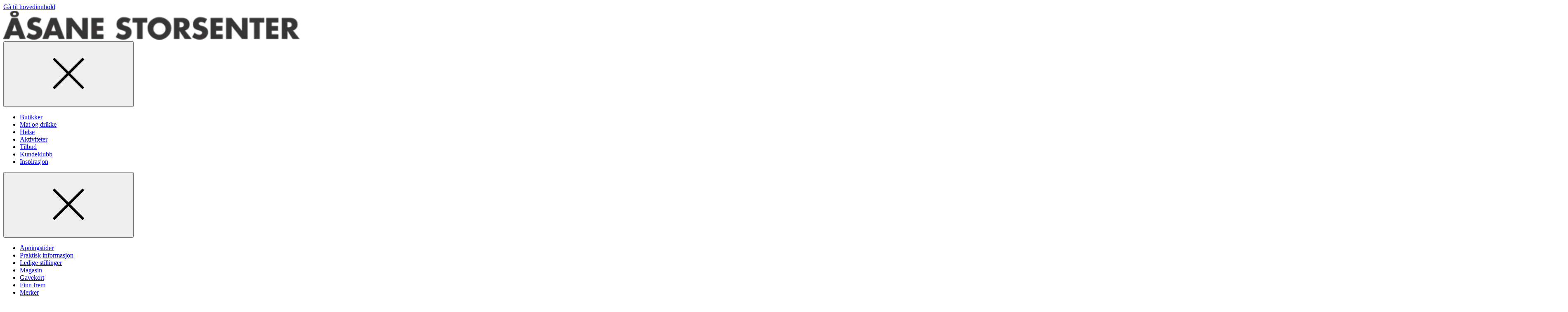

--- FILE ---
content_type: text/javascript
request_url: https://aasanestorsenter.no/dist/client/assets/focus-trap.esm-DGL3mPVs.js
body_size: 6810
content:
/*!
* tabbable 6.2.0
* @license MIT, https://github.com/focus-trap/tabbable/blob/master/LICENSE
*/var ue=["input:not([inert])","select:not([inert])","textarea:not([inert])","a[href]:not([inert])","button:not([inert])","[tabindex]:not(slot):not([inert])","audio[controls]:not([inert])","video[controls]:not([inert])",'[contenteditable]:not([contenteditable="false"]):not([inert])',"details>summary:first-of-type:not([inert])","details:not([inert])"],K=ue.join(","),se=typeof Element>"u",R=se?function(){}:Element.prototype.matches||Element.prototype.msMatchesSelector||Element.prototype.webkitMatchesSelector,j=!se&&Element.prototype.getRootNode?function(a){var e;return a==null||(e=a.getRootNode)===null||e===void 0?void 0:e.call(a)}:function(a){return a==null?void 0:a.ownerDocument},M=function a(e,t){var r;t===void 0&&(t=!0);var u=e==null||(r=e.getAttribute)===null||r===void 0?void 0:r.call(e,"inert"),c=u===""||u==="true",i=c||t&&e&&a(e.parentNode);return i},he=function(e){var t,r=e==null||(t=e.getAttribute)===null||t===void 0?void 0:t.call(e,"contenteditable");return r===""||r==="true"},ce=function(e,t,r){if(M(e))return[];var u=Array.prototype.slice.apply(e.querySelectorAll(K));return t&&R.call(e,K)&&u.unshift(e),u=u.filter(r),u},le=function a(e,t,r){for(var u=[],c=Array.from(e);c.length;){var i=c.shift();if(!M(i,!1))if(i.tagName==="SLOT"){var b=i.assignedElements(),f=b.length?b:i.children,y=a(f,!0,r);r.flatten?u.push.apply(u,y):u.push({scopeParent:i,candidates:y})}else{var N=R.call(i,K);N&&r.filter(i)&&(t||!e.includes(i))&&u.push(i);var w=i.shadowRoot||typeof r.getShadowRoot=="function"&&r.getShadowRoot(i),E=!M(w,!1)&&(!r.shadowRootFilter||r.shadowRootFilter(i));if(w&&E){var D=a(w===!0?i.children:w.children,!0,r);r.flatten?u.push.apply(u,D):u.push({scopeParent:i,candidates:D})}else c.unshift.apply(c,i.children)}}return u},fe=function(e){return!isNaN(parseInt(e.getAttribute("tabindex"),10))},k=function(e){if(!e)throw new Error("No node provided");return e.tabIndex<0&&(/^(AUDIO|VIDEO|DETAILS)$/.test(e.tagName)||he(e))&&!fe(e)?0:e.tabIndex},pe=function(e,t){var r=k(e);return r<0&&t&&!fe(e)?0:r},ye=function(e,t){return e.tabIndex===t.tabIndex?e.documentOrder-t.documentOrder:e.tabIndex-t.tabIndex},de=function(e){return e.tagName==="INPUT"},ge=function(e){return de(e)&&e.type==="hidden"},me=function(e){var t=e.tagName==="DETAILS"&&Array.prototype.slice.apply(e.children).some(function(r){return r.tagName==="SUMMARY"});return t},we=function(e,t){for(var r=0;r<e.length;r++)if(e[r].checked&&e[r].form===t)return e[r]},Ne=function(e){if(!e.name)return!0;var t=e.form||j(e),r=function(b){return t.querySelectorAll('input[type="radio"][name="'+b+'"]')},u;if(typeof window<"u"&&typeof window.CSS<"u"&&typeof window.CSS.escape=="function")u=r(window.CSS.escape(e.name));else try{u=r(e.name)}catch(i){return console.error("Looks like you have a radio button with a name attribute containing invalid CSS selector characters and need the CSS.escape polyfill: %s",i.message),!1}var c=we(u,e.form);return!c||c===e},Te=function(e){return de(e)&&e.type==="radio"},Fe=function(e){return Te(e)&&!Ne(e)},Ee=function(e){var t,r=e&&j(e),u=(t=r)===null||t===void 0?void 0:t.host,c=!1;if(r&&r!==e){var i,b,f;for(c=!!((i=u)!==null&&i!==void 0&&(b=i.ownerDocument)!==null&&b!==void 0&&b.contains(u)||e!=null&&(f=e.ownerDocument)!==null&&f!==void 0&&f.contains(e));!c&&u;){var y,N,w;r=j(u),u=(y=r)===null||y===void 0?void 0:y.host,c=!!((N=u)!==null&&N!==void 0&&(w=N.ownerDocument)!==null&&w!==void 0&&w.contains(u))}}return c},re=function(e){var t=e.getBoundingClientRect(),r=t.width,u=t.height;return r===0&&u===0},Se=function(e,t){var r=t.displayCheck,u=t.getShadowRoot;if(getComputedStyle(e).visibility==="hidden")return!0;var c=R.call(e,"details>summary:first-of-type"),i=c?e.parentElement:e;if(R.call(i,"details:not([open]) *"))return!0;if(!r||r==="full"||r==="legacy-full"){if(typeof u=="function"){for(var b=e;e;){var f=e.parentElement,y=j(e);if(f&&!f.shadowRoot&&u(f)===!0)return re(e);e.assignedSlot?e=e.assignedSlot:!f&&y!==e.ownerDocument?e=y.host:e=f}e=b}if(Ee(e))return!e.getClientRects().length;if(r!=="legacy-full")return!0}else if(r==="non-zero-area")return re(e);return!1},ke=function(e){if(/^(INPUT|BUTTON|SELECT|TEXTAREA)$/.test(e.tagName))for(var t=e.parentElement;t;){if(t.tagName==="FIELDSET"&&t.disabled){for(var r=0;r<t.children.length;r++){var u=t.children.item(r);if(u.tagName==="LEGEND")return R.call(t,"fieldset[disabled] *")?!0:!u.contains(e)}return!0}t=t.parentElement}return!1},U=function(e,t){return!(t.disabled||M(t)||ge(t)||Se(t,e)||me(t)||ke(t))},W=function(e,t){return!(Fe(t)||k(t)<0||!U(e,t))},Re=function(e){var t=parseInt(e.getAttribute("tabindex"),10);return!!(isNaN(t)||t>=0)},Ae=function a(e){var t=[],r=[];return e.forEach(function(u,c){var i=!!u.scopeParent,b=i?u.scopeParent:u,f=pe(b,i),y=i?a(u.candidates):b;f===0?i?t.push.apply(t,y):t.push(b):r.push({documentOrder:c,tabIndex:f,item:u,isScope:i,content:y})}),r.sort(ye).reduce(function(u,c){return c.isScope?u.push.apply(u,c.content):u.push(c.content),u},[]).concat(t)},De=function(e,t){t=t||{};var r;return t.getShadowRoot?r=le([e],t.includeContainer,{filter:W.bind(null,t),flatten:!1,getShadowRoot:t.getShadowRoot,shadowRootFilter:Re}):r=ce(e,t.includeContainer,W.bind(null,t)),Ae(r)},Ie=function(e,t){t=t||{};var r;return t.getShadowRoot?r=le([e],t.includeContainer,{filter:U.bind(null,t),flatten:!0,getShadowRoot:t.getShadowRoot}):r=ce(e,t.includeContainer,U.bind(null,t)),r},A=function(e,t){if(t=t||{},!e)throw new Error("No node provided");return R.call(e,K)===!1?!1:W(t,e)},Oe=ue.concat("iframe").join(","),$=function(e,t){if(t=t||{},!e)throw new Error("No node provided");return R.call(e,Oe)===!1?!1:U(t,e)};/*!
* focus-trap 7.6.2
* @license MIT, https://github.com/focus-trap/focus-trap/blob/master/LICENSE
*/function Y(a,e){(e==null||e>a.length)&&(e=a.length);for(var t=0,r=Array(e);t<e;t++)r[t]=a[t];return r}function Pe(a){if(Array.isArray(a))return Y(a)}function Ce(a,e,t){return(e=je(e))in a?Object.defineProperty(a,e,{value:t,enumerable:!0,configurable:!0,writable:!0}):a[e]=t,a}function xe(a){if(typeof Symbol<"u"&&a[Symbol.iterator]!=null||a["@@iterator"]!=null)return Array.from(a)}function Le(){throw new TypeError(`Invalid attempt to spread non-iterable instance.
In order to be iterable, non-array objects must have a [Symbol.iterator]() method.`)}function ae(a,e){var t=Object.keys(a);if(Object.getOwnPropertySymbols){var r=Object.getOwnPropertySymbols(a);e&&(r=r.filter(function(u){return Object.getOwnPropertyDescriptor(a,u).enumerable})),t.push.apply(t,r)}return t}function ne(a){for(var e=1;e<arguments.length;e++){var t=arguments[e]!=null?arguments[e]:{};e%2?ae(Object(t),!0).forEach(function(r){Ce(a,r,t[r])}):Object.getOwnPropertyDescriptors?Object.defineProperties(a,Object.getOwnPropertyDescriptors(t)):ae(Object(t)).forEach(function(r){Object.defineProperty(a,r,Object.getOwnPropertyDescriptor(t,r))})}return a}function Be(a){return Pe(a)||xe(a)||Me(a)||Le()}function Ke(a,e){if(typeof a!="object"||!a)return a;var t=a[Symbol.toPrimitive];if(t!==void 0){var r=t.call(a,e||"default");if(typeof r!="object")return r;throw new TypeError("@@toPrimitive must return a primitive value.")}return(e==="string"?String:Number)(a)}function je(a){var e=Ke(a,"string");return typeof e=="symbol"?e:e+""}function Me(a,e){if(a){if(typeof a=="string")return Y(a,e);var t={}.toString.call(a).slice(8,-1);return t==="Object"&&a.constructor&&(t=a.constructor.name),t==="Map"||t==="Set"?Array.from(a):t==="Arguments"||/^(?:Ui|I)nt(?:8|16|32)(?:Clamped)?Array$/.test(t)?Y(a,e):void 0}}var ie={activateTrap:function(e,t){if(e.length>0){var r=e[e.length-1];r!==t&&r.pause()}var u=e.indexOf(t);u===-1||e.splice(u,1),e.push(t)},deactivateTrap:function(e,t){var r=e.indexOf(t);r!==-1&&e.splice(r,1),e.length>0&&e[e.length-1].unpause()}},Ue=function(e){return e.tagName&&e.tagName.toLowerCase()==="input"&&typeof e.select=="function"},Ge=function(e){return(e==null?void 0:e.key)==="Escape"||(e==null?void 0:e.key)==="Esc"||(e==null?void 0:e.keyCode)===27},x=function(e){return(e==null?void 0:e.key)==="Tab"||(e==null?void 0:e.keyCode)===9},qe=function(e){return x(e)&&!e.shiftKey},Ve=function(e){return x(e)&&e.shiftKey},oe=function(e){return setTimeout(e,0)},C=function(e){for(var t=arguments.length,r=new Array(t>1?t-1:0),u=1;u<t;u++)r[u-1]=arguments[u];return typeof e=="function"?e.apply(void 0,r):e},B=function(e){return e.target.shadowRoot&&typeof e.composedPath=="function"?e.composedPath()[0]:e.target},$e=[],We=function(e,t){var r=document,u=$e,c=ne({returnFocusOnDeactivate:!0,escapeDeactivates:!0,delayInitialFocus:!0,isKeyForward:qe,isKeyBackward:Ve},t),i={containers:[],containerGroups:[],tabbableGroups:[],nodeFocusedBeforeActivation:null,mostRecentlyFocusedNode:null,active:!1,paused:!1,delayInitialFocusTimer:void 0,recentNavEvent:void 0},b,f=function(n,o,s){return n&&n[o]!==void 0?n[o]:c[s||o]},y=function(n,o){var s=typeof(o==null?void 0:o.composedPath)=="function"?o.composedPath():void 0;return i.containerGroups.findIndex(function(d){var v=d.container,p=d.tabbableNodes;return v.contains(n)||(s==null?void 0:s.includes(v))||p.find(function(l){return l===n})})},N=function(n){var o=arguments.length>1&&arguments[1]!==void 0?arguments[1]:{},s=o.hasFallback,d=s===void 0?!1:s,v=o.params,p=v===void 0?[]:v,l=c[n];if(typeof l=="function"&&(l=l.apply(void 0,Be(p))),l===!0&&(l=void 0),!l){if(l===void 0||l===!1)return l;throw new Error("`".concat(n,"` was specified but was not a node, or did not return a node"))}var g=l;if(typeof l=="string"){try{g=r.querySelector(l)}catch(m){throw new Error("`".concat(n,'` appears to be an invalid selector; error="').concat(m.message,'"'))}if(!g&&!d)throw new Error("`".concat(n,"` as selector refers to no known node"))}return g},w=function(){var n=N("initialFocus",{hasFallback:!0});if(n===!1)return!1;if(n===void 0||n&&!$(n,c.tabbableOptions))if(y(r.activeElement)>=0)n=r.activeElement;else{var o=i.tabbableGroups[0],s=o&&o.firstTabbableNode;n=s||N("fallbackFocus")}else n===null&&(n=N("fallbackFocus"));if(!n)throw new Error("Your focus-trap needs to have at least one focusable element");return n},E=function(){if(i.containerGroups=i.containers.map(function(n){var o=De(n,c.tabbableOptions),s=Ie(n,c.tabbableOptions),d=o.length>0?o[0]:void 0,v=o.length>0?o[o.length-1]:void 0,p=s.find(function(m){return A(m)}),l=s.slice().reverse().find(function(m){return A(m)}),g=!!o.find(function(m){return k(m)>0});return{container:n,tabbableNodes:o,focusableNodes:s,posTabIndexesFound:g,firstTabbableNode:d,lastTabbableNode:v,firstDomTabbableNode:p,lastDomTabbableNode:l,nextTabbableNode:function(S){var O=arguments.length>1&&arguments[1]!==void 0?arguments[1]:!0,F=o.indexOf(S);return F<0?O?s.slice(s.indexOf(S)+1).find(function(P){return A(P)}):s.slice(0,s.indexOf(S)).reverse().find(function(P){return A(P)}):o[F+(O?1:-1)]}}}),i.tabbableGroups=i.containerGroups.filter(function(n){return n.tabbableNodes.length>0}),i.tabbableGroups.length<=0&&!N("fallbackFocus"))throw new Error("Your focus-trap must have at least one container with at least one tabbable node in it at all times");if(i.containerGroups.find(function(n){return n.posTabIndexesFound})&&i.containerGroups.length>1)throw new Error("At least one node with a positive tabindex was found in one of your focus-trap's multiple containers. Positive tabindexes are only supported in single-container focus-traps.")},D=function(n){var o=n.activeElement;if(o)return o.shadowRoot&&o.shadowRoot.activeElement!==null?D(o.shadowRoot):o},T=function(n){if(n!==!1&&n!==D(document)){if(!n||!n.focus){T(w());return}n.focus({preventScroll:!!c.preventScroll}),i.mostRecentlyFocusedNode=n,Ue(n)&&n.select()}},Z=function(n){var o=N("setReturnFocus",{params:[n]});return o||(o===!1?!1:n)},z=function(n){var o=n.target,s=n.event,d=n.isBackward,v=d===void 0?!1:d;o=o||B(s),E();var p=null;if(i.tabbableGroups.length>0){var l=y(o,s),g=l>=0?i.containerGroups[l]:void 0;if(l<0)v?p=i.tabbableGroups[i.tabbableGroups.length-1].lastTabbableNode:p=i.tabbableGroups[0].firstTabbableNode;else if(v){var m=i.tabbableGroups.findIndex(function(q){var V=q.firstTabbableNode;return o===V});if(m<0&&(g.container===o||$(o,c.tabbableOptions)&&!A(o,c.tabbableOptions)&&!g.nextTabbableNode(o,!1))&&(m=l),m>=0){var S=m===0?i.tabbableGroups.length-1:m-1,O=i.tabbableGroups[S];p=k(o)>=0?O.lastTabbableNode:O.lastDomTabbableNode}else x(s)||(p=g.nextTabbableNode(o,!1))}else{var F=i.tabbableGroups.findIndex(function(q){var V=q.lastTabbableNode;return o===V});if(F<0&&(g.container===o||$(o,c.tabbableOptions)&&!A(o,c.tabbableOptions)&&!g.nextTabbableNode(o))&&(F=l),F>=0){var P=F===i.tabbableGroups.length-1?0:F+1,te=i.tabbableGroups[P];p=k(o)>=0?te.firstTabbableNode:te.firstDomTabbableNode}else x(s)||(p=g.nextTabbableNode(o))}}else p=N("fallbackFocus");return p},L=function(n){var o=B(n);if(!(y(o,n)>=0)){if(C(c.clickOutsideDeactivates,n)){b.deactivate({returnFocus:c.returnFocusOnDeactivate});return}C(c.allowOutsideClick,n)||n.preventDefault()}},X=function(n){var o=B(n),s=y(o,n)>=0;if(s||o instanceof Document)s&&(i.mostRecentlyFocusedNode=o);else{n.stopImmediatePropagation();var d,v=!0;if(i.mostRecentlyFocusedNode)if(k(i.mostRecentlyFocusedNode)>0){var p=y(i.mostRecentlyFocusedNode),l=i.containerGroups[p].tabbableNodes;if(l.length>0){var g=l.findIndex(function(m){return m===i.mostRecentlyFocusedNode});g>=0&&(c.isKeyForward(i.recentNavEvent)?g+1<l.length&&(d=l[g+1],v=!1):g-1>=0&&(d=l[g-1],v=!1))}}else i.containerGroups.some(function(m){return m.tabbableNodes.some(function(S){return k(S)>0})})||(v=!1);else v=!1;v&&(d=z({target:i.mostRecentlyFocusedNode,isBackward:c.isKeyBackward(i.recentNavEvent)})),T(d||i.mostRecentlyFocusedNode||w())}i.recentNavEvent=void 0},ve=function(n){var o=arguments.length>1&&arguments[1]!==void 0?arguments[1]:!1;i.recentNavEvent=n;var s=z({event:n,isBackward:o});s&&(x(n)&&n.preventDefault(),T(s))},H=function(n){(c.isKeyForward(n)||c.isKeyBackward(n))&&ve(n,c.isKeyBackward(n))},J=function(n){Ge(n)&&C(c.escapeDeactivates,n)!==!1&&(n.preventDefault(),b.deactivate())},Q=function(n){var o=B(n);y(o,n)>=0||C(c.clickOutsideDeactivates,n)||C(c.allowOutsideClick,n)||(n.preventDefault(),n.stopImmediatePropagation())},_=function(){if(i.active)return ie.activateTrap(u,b),i.delayInitialFocusTimer=c.delayInitialFocus?oe(function(){T(w())}):T(w()),r.addEventListener("focusin",X,!0),r.addEventListener("mousedown",L,{capture:!0,passive:!1}),r.addEventListener("touchstart",L,{capture:!0,passive:!1}),r.addEventListener("click",Q,{capture:!0,passive:!1}),r.addEventListener("keydown",H,{capture:!0,passive:!1}),r.addEventListener("keydown",J),b},ee=function(){if(i.active)return r.removeEventListener("focusin",X,!0),r.removeEventListener("mousedown",L,!0),r.removeEventListener("touchstart",L,!0),r.removeEventListener("click",Q,!0),r.removeEventListener("keydown",H,!0),r.removeEventListener("keydown",J),b},be=function(n){var o=n.some(function(s){var d=Array.from(s.removedNodes);return d.some(function(v){return v===i.mostRecentlyFocusedNode})});o&&T(w())},G=typeof window<"u"&&"MutationObserver"in window?new MutationObserver(be):void 0,I=function(){G&&(G.disconnect(),i.active&&!i.paused&&i.containers.map(function(n){G.observe(n,{subtree:!0,childList:!0})}))};return b={get active(){return i.active},get paused(){return i.paused},activate:function(n){if(i.active)return this;var o=f(n,"onActivate"),s=f(n,"onPostActivate"),d=f(n,"checkCanFocusTrap");d||E(),i.active=!0,i.paused=!1,i.nodeFocusedBeforeActivation=r.activeElement,o==null||o();var v=function(){d&&E(),_(),I(),s==null||s()};return d?(d(i.containers.concat()).then(v,v),this):(v(),this)},deactivate:function(n){if(!i.active)return this;var o=ne({onDeactivate:c.onDeactivate,onPostDeactivate:c.onPostDeactivate,checkCanReturnFocus:c.checkCanReturnFocus},n);clearTimeout(i.delayInitialFocusTimer),i.delayInitialFocusTimer=void 0,ee(),i.active=!1,i.paused=!1,I(),ie.deactivateTrap(u,b);var s=f(o,"onDeactivate"),d=f(o,"onPostDeactivate"),v=f(o,"checkCanReturnFocus"),p=f(o,"returnFocus","returnFocusOnDeactivate");s==null||s();var l=function(){oe(function(){p&&T(Z(i.nodeFocusedBeforeActivation)),d==null||d()})};return p&&v?(v(Z(i.nodeFocusedBeforeActivation)).then(l,l),this):(l(),this)},pause:function(n){if(i.paused||!i.active)return this;var o=f(n,"onPause"),s=f(n,"onPostPause");return i.paused=!0,o==null||o(),ee(),I(),s==null||s(),this},unpause:function(n){if(!i.paused||!i.active)return this;var o=f(n,"onUnpause"),s=f(n,"onPostUnpause");return i.paused=!1,o==null||o(),E(),_(),I(),s==null||s(),this},updateContainerElements:function(n){var o=[].concat(n).filter(Boolean);return i.containers=o.map(function(s){return typeof s=="string"?r.querySelector(s):s}),i.active&&E(),I(),this}},b.updateContainerElements(e),b};export{We as c};


--- FILE ---
content_type: text/javascript
request_url: https://aasanestorsenter.no/dist/client/assets/slider.component-BGuRMLw2.js
body_size: 1569
content:
import{c as b}from"./focus-trap.esm-DGL3mPVs.js";const I=n=>{const a=n.getBoundingClientRect();return a.top>=0&&a.left>=0&&a.bottom<=(window.innerHeight||document.documentElement.clientHeight)&&a.right<=(window.innerWidth||document.documentElement.clientWidth)};document.querySelectorAll(".slick-slider").forEach(n=>{const a=n.closest(".article")===null,f="slick-initialized";if(n.classList.contains(f))return;const m="image-modal-trigger";let s=n;for(;s.parentElement&&!s.classList.contains("modal");)s=s.parentElement;s.classList.contains("modal")||(s=null);const E=s?b(s):null,p=t=>{if(!s)return;const e="is-active";t?(s.classList.add(e),E.activate()):(s.classList.remove(e),E.deactivate()),s.querySelector("a, button").focus()};s&&s.querySelector(".btn--modal-close").addEventListener("click",t=>(t.preventDefault(),p(!1),!1));const i=n.querySelector(".slick-track");let u=0;const c=i.children.length;let o=1;const w=i.children[0],A=i.children[i.children.length-1],k=w.cloneNode(!0),S=A.cloneNode(!0);k.classList.add("slick-cloned"),S.classList.add("slick-cloned"),i.insertBefore(S,w),i.appendChild(k);const r=i.querySelectorAll(".slick-slide"),q=(t,e=null)=>{a&&(i.style.transition=`transform ${t*.6}ms`,setTimeout(()=>{i.style.transition=null,e&&e()},t))},h=()=>{const t=n.clientWidth;i.style.marginLeft=`-${t}px`,i.style.width=`${(c+2)*t}px`,u=-(o-1)*t,i.style.transform=`translateX(${u}px)`,q(500,()=>{const d=o;o>c?o=1:o<1&&(o=c),o!==d&&(u=-(o-1)*t,i.style.transform=`translateX(${u}px)`),r.forEach(l=>{I(l)?(l.ariaHidden="false",l.tabIndex=0,l.focus()):(l.ariaHidden="true",l.tabIndex=-1)})});let e=r[o];e.classList.contains("slick-cloned")&&(o<0&&(e=r[c]),o>=c-1&&(e=r[0]));for(let d=0;d<r.length;d++){const l=r[d];l.style.width=`${t}px`}};h();for(let t=1;t<r.length-1;t++){const e=r[t];document.querySelectorAll(`[data-modal-target='${e.dataset.id}']`).forEach(d=>{d.addEventListener("click",l=>(l.preventDefault(),o=t,p(!0),h(),!1))})}const v=()=>{o-=1,o<0&&(o=c-1),h()},L=()=>{o+=1,o>c+1&&(o=1),h()};let g=!1,y=0;const x=t=>{g=!0,y=t},D=t=>{if(!g)return;g=!1;const e=t-y;Math.abs(e)>100?e>0?v():L():(i.style.transform=`translateX(${u}px)`,q(250))},X=t=>{if(!g)return;const e=t-y;i.style.transform=`translateX(${u+e}px)`};window.addEventListener("resize",h),a&&(n.querySelector(".slick-prev").addEventListener("click",t=>(t.preventDefault(),v(),!1)),n.querySelector(".slick-next").addEventListener("click",t=>(t.preventDefault(),L(),!1)),document.addEventListener("keydown",t=>{t.code==="ArrowLeft"?v():t.code==="ArrowRight"?L():t.code==="Escape"&&p(!1)}),n.addEventListener("touchstart",t=>{if(t.target.classList.contains(m))return;const e=t.touches[0];x(e.pageX)},{passive:!0}),n.addEventListener("mousedown",t=>{t.button===0&&(t.preventDefault(),x(t.clientX))}),n.addEventListener("touchend",t=>{if(t.target.classList.contains(m))return;t.preventDefault();const e=t.changedTouches[0];D(e.pageX)}),n.addEventListener("mouseup",t=>{t.button===0&&(t.preventDefault(),D(t.clientX))}),n.addEventListener("touchmove",t=>{const e=t.touches[0];X(e.pageX)},{passive:!0}),n.addEventListener("mousemove",t=>{t.preventDefault(),X(t.clientX)})),n.classList.add(f)});document.querySelectorAll(".mobile-slider").forEach(n=>{const a=n.querySelector(".horizontal-list"),f=b(a);a.querySelectorAll(".horizontal-list-item .image-modal-trigger").forEach(m=>{const s=a.querySelector(".horizontal-list__close");m.addEventListener("click",()=>{document.body.style.overflow="hidden",f.activate(),a.classList.add("horizontal-list--modal"),s.hidden=!1,m.parentElement.scrollIntoView()}),s.addEventListener("click",()=>{document.body.style.overflow="auto",f.deactivate(),a.classList.remove("horizontal-list--modal"),s.hidden=!0})})});
